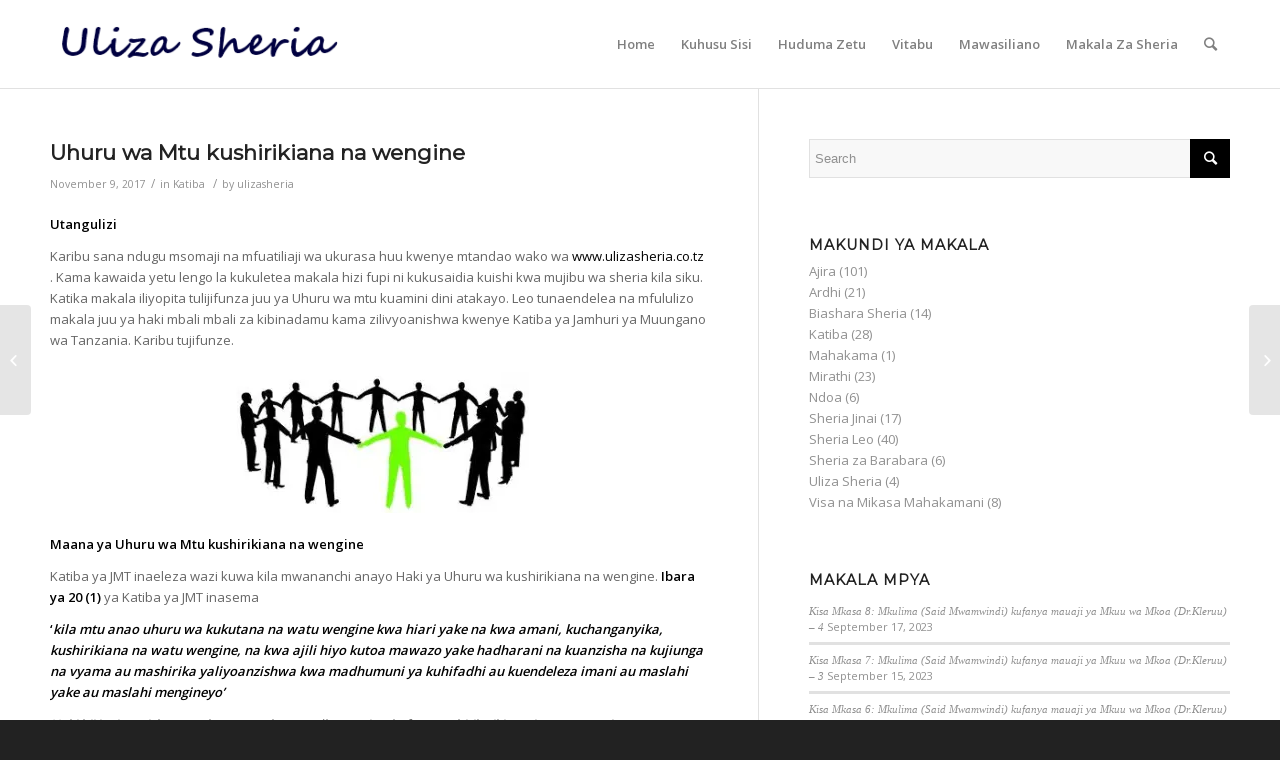

--- FILE ---
content_type: text/css
request_url: https://ulizasheria.co.tz/wp-content/plugins/azampay/assets/public/css/azampay-styles.css?ver=6.8.3
body_size: 2368
content:
.payment_method_azampaymomo img {
  max-height: 50px;
}

.payment_method_azampaymomo p:first-child {
  margin-bottom: 1em;
}

#wc-azampaymomo-form {
  background-color: transparent;
  display: flex;
  flex-direction: column;
  justify-content: center;
  border: none;
}

#wc-azampaymomo-form.wc-payment-form.block-field {
  padding-block: 0 !important;
  margin-block: 0 !important;
  border: 0px;
}

#wc-azampaymomo-form .payment-number-field {
  padding: 10px;
  border-radius: 10px;
  margin-top: 2em;
  background: #fff;
  border: 1px solid #c4c4c4;
  text-overflow: ellipsis;
}

#wc-azampaymomo-form .payment-number-field:focus {
  border: 1px solid #7f54b3;
}

#wc-azampaymomo-form .azampesa-label-container {
  display: flex;
  justify-content: center;
}

#wc-azampaymomo-form .azampesa-container {
  display: inline-flex;
  gap: 10px;
  margin-bottom: 10px;
  cursor: pointer;
}

#wc-azampaymomo-form .azampesa-right-block {
  display: flex;
  flex-direction: column;
  gap: 2px;
  color: #1e54b6;
  align-items: center;
  font-weight: bold;
}

#wc-azampaymomo-form .azampesa-container * {
  margin: 0 !important;
  padding: 0 !important;
}

#wc-azampaymomo-form .azampesa-container input {
  margin-top: 23px;
}

#wc-azampaymomo-form .azampesa-img.azampesa-img {
  width: 163px;
  max-height: 100%;
}

#wc-azampaymomo-form .azampesa-container input,
#wc-azampaymomo-form .radio-btn-container input {
  cursor: pointer;
  width: 17px;
}

#wc-azampaymomo-form .radio-btn-container::before,
#wc-azampaymomo-form .radio-btn-container::after {
	content: unset;
}

#wc-azampaymomo-form .radio-btn-container {
  display: flex;
  justify-content: space-around;
  flex-wrap: wrap;
  gap: 15px;
}

#wc-azampaymomo-form .radio-btn-container input {
  height: 100%;
  margin: 0 !important;
}

#wc-azampaymomo-form .radio-btn-container .other-partner-img.other-partner-img {
  width: 100px;
  border-radius: 40px;
  max-height: 100%;
  margin: 0 !important;
}

#wc-azampaymomo-form .radio-btn-container label {
  cursor: pointer;
  display: flex;
  align-items: center;
  gap: 3px;
}

.mt-0 {
  margin-top: 0 !important;
}

.wc-azampay-logo {
  margin-right: 2rem !important;
  flex: 1;
}

.wc-azampay-logo img {
  min-width: 60px;
  min-height: 40px;
}

--- FILE ---
content_type: text/javascript
request_url: https://ulizasheria.co.tz/wp-content/plugins/membership-for-woocommerce/common/js/membership-for-woocommerce-common.js?ver=2.9.0
body_size: 6574
content:
(function( $ ) {
	'use strict';

	/**
	 * All of the code for your common JavaScript source
	 * should reside in this file.
	 *
	 * Note: It has been assumed you will write jQuery code here, so the
	 * $ function reference has been prepared for usage within the scope
	 * of this function.
	 *
	 * This enables you to define handlers, for when the DOM is ready:
	 *
	 * $(function() {
	 *
	 * });
	 *
	 * When the window is loaded:
	 *
	 * $( window ).load(function() {
	 *
	 * });
	 *
	 * ...and/or other possibilities.
	 *
	 * Ideally, it is not considered best practise to attach more than a
	 * single DOM-ready or window-load handler for a particular page.
	 * Although scripts in the WordPress core, Plugins and Themes may be
	 * practising this, we should strive to set a better example in our own work.
	 */

})( jQuery );

jQuery(document).ready(function ($) {
	$(".wps_membership_buynow").on("click", function (e) {
		e.preventDefault();
		let plan_price = $('#wps_membership_plan_price').val();
		let plan_id = $('#wps_membership_plan_id').val();
		let plan_title = $('#wps_membership_title').val();

		$.ajax({
			url: mfw_common_param.ajaxurl,
			type: "POST",
			data: {
				action: "wps_membership_checkout",
				plan_price: plan_price,
				plan_id: plan_id,
				plan_title: plan_title,
			},

			success: function (response) {

				
			}
		});
	});

	// Cancel membership.
	$(document).on( 'click', '.memberhip-cancel-button', function(){
		var notice = "Are you sure to Cancel your membership account!";
		var membership_id = $(this).data('membership_id');
		if( confirm( notice ) == true ) {
			$.ajax({
				url: mfw_common_param.ajaxurl,
				type: "POST",
				data: {
					action: "wps_membership_cancel_membership_count",
					membership_id : membership_id,
					'security' : mfw_common_param.nonce,
				},
	
				success: function (response) {
	
					window.location.reload();
				}
			});
		} 
	} );

	// Unified event listener for all notification toggles.
	$(document).on('change', '.wps_msfw_stop_notifications', function() {

		wps_mfw_toggle_notification( $(this), $(this).attr('data-type') );
	});
	
	function wps_mfw_toggle_notification( $checkbox, type ) {

		let isChecked = $checkbox.is(':checked') ? $checkbox.val() : 'no';
		let data     = {
			action : 'stops_notification',
			nonce  : mfw_common_param.nonce,
			stop   : isChecked,
			type   : type, // 'whatsapp', 'sms', or 'email'
		};

		$.ajax({
			url     : mfw_common_param.ajaxurl,
			method  : 'POST',
			data    : data,
			success : function(response) {
				let $notice = $('.mfw_whatsapp_stop_notice');
				$notice
					.show()
					.css('color', response.result ? 'red' : 'green')
					.html(response.msg);

				setTimeout(() => {
					$notice.hide();
				}, 2000);
			}
		});
	}

	// popup to send sms to user.

	// Cache the popup overlay
	var popupOverlay   = $(".wps-mfw_ul-popup-overlay");
	var popup_Overlay2 = $(".wps-mfw_ul-popup-2overlay");

	// SMS button click
	$('.wps-mfw_u-list-wrap ul.wps-mfw_u-list li .wps-mfw_ul-cta .wps_msfw_sms').on('click', function(e) {

		$('.wps-mfw_uld-msg').html('');
		var dataId = $(this).attr('data-id');
		$('.wps-mfw_ul-send').attr('data-id', dataId);

		// Show the popup using jQuery
		popupOverlay.css("display", "flex"); // or "block"
	});

	// Handle Close button
	jQuery(".wps-mfw_ul-close").on("click", function () {
		popupOverlay.css("display", "none");
		popup_Overlay2.css("display", "none");
	});

	// send sms to community users.
	jQuery(document).on('click', '.wps-mfw_ul-send', function () {

		const $button     = jQuery(this);
		const userId      = $button.attr('data-id');
		const message     = jQuery('.wps-mfw_ul-description').val();
		const $loader     = jQuery('.wps_wpr_sms_community_loader');
		const $msgBox     = jQuery('.wps-mfw_uld-msg');
		
		if ( ! message ) {

			$msgBox.css('color', 'red').html(mfw_common_param.msg_error).show().focus();
			return false;
		}
		$button.prop('disabled', true);
		$loader.show();
		$msgBox.hide();
	
		jQuery.ajax({
			type : 'POST',
			url  : mfw_common_param.ajaxurl,
			data : {
				action  : 'send_sms_community_user',
				nonce   : mfw_common_param.nonce,
				user_id : userId,
				message : message,
			},
			success : function (response) {
				$button.prop('disabled', false);
				$loader.hide();
				$msgBox
					.css('color', response.result ? 'green' : 'red')
					.html(response.msg)
					.show();
				jQuery('.wps-mfw_ul-description').val('');
	
				setTimeout(() => {
					popupOverlay.hide();
					$msgBox.hide();
				}, 2000);
			},
			error: function () {
				$button.prop('disabled', false);
				$loader.hide();
				$msgBox.css('color', 'red').text(mfw_common_param.ajax_error).show();
			}
		});
	});

	// Open modal for sending mail.
	$('.wps-mfw_u-list-wrap ul.wps-mfw_u-list li .wps-mfw_ul-cta .wps_msfw_email').on('click', function(e) {

		jQuery('.wps_msfw_send_mail_to_comm_user').val(jQuery(this).attr('data-email'));// add email to input field.
		popup_Overlay2.css("display", "flex"); // or "block".
	});

	// Send mail to community users.
	jQuery(document).on('click', '.wps-mfw_ul-email-send', function(){

		const $button   = jQuery(this);
		const userEmail = jQuery('.wps_msfw_send_mail_to_comm_user').val();
		const message   = jQuery('#wps-mfw_ul-email-description').val();
		const $loader   = jQuery('.wps_wpr_sms_community_loader');
		const $msgBox   = jQuery('.wps-mfw_uld-msg');

		// validate email field.
		if ( ! userEmail ) {
			$msgBox.css('color', 'red').html(mfw_common_param.mail_error).show().focus();
			return false;
		}

		// validate mesage field.
		if ( ! message ) {

			$msgBox.css('color', 'red').html(mfw_common_param.msg_error).show().focus();
			return false;
		}

		$button.prop('disabled', true);
		$loader.show();
		$msgBox.hide();

		const data = {
			'action'     : 'send_mail_to_community_users',
			'nonce'      : mfw_common_param.nonce,
			'user_email' : userEmail,
			'messages'   : message,
		};

		jQuery.ajax({
			type: 'POST',
			url: mfw_common_param.ajaxurl,
			data: data,
			success: function (response) {
				$button.prop('disabled', false);
				$loader.hide();
				$msgBox
					.css('color', response.result ? 'green' : 'red')
					.html(response.msg)
					.show();
				jQuery('#wps-mfw_ul-email-description').val('');
				setTimeout(() => {
					popup_Overlay2.hide();
					$msgBox.hide();
				}, 2000);
			},
			error: function () {
				$button.prop('disabled', false);
				$loader.hide();
				$msgBox.css('color', 'red').text(mfw_common_param.ajax_error).show();
			}
		});
	});

});



--- FILE ---
content_type: text/javascript
request_url: https://ulizasheria.co.tz/wp-content/plugins/paid-member-subscriptions/includes/features/discount-codes/assets/js/frontend-discount-code.js?ver=2.17.1
body_size: 10706
content:
/*
 * JavaScript for front-end discount code display
 *
 */
jQuery(document).ready(function($) {

    // Cache the value of the last checked discount code
    var last_checked_discount_code;

    /*
     * Show / Hide discount code field if a free plan is selected
     *
     */
    toggle_discount_box( $('input[name=subscription_plans][type=radio]').length > 0 ? $('input[name=subscription_plans][type=radio]:checked') : $('input[name=subscription_plans][type=hidden]') )

    /**
     * Trigger automatically "Apply" discount button when the user already entered a discount code and selects another subscription plan, or checks the "Automatically renew subscription" checkbox.
     * This will update the discount message shown below the field.
     *
     */
    $(document).on('click', '.pms-subscription-plan input[type="radio"][name="subscription_plans"]', function(){

        // If subscription is not free and discount code field is not empty
        if (($(this).attr("data-price") > 0) && ($('#pms_subscription_plans_discount_code').length > 0)) {

            $('#pms-apply-discount').trigger('click')

        } else {

            $('#pms-subscription-plans-discount-messages-wrapper').hide()
            $('#pms-subscription-plans-discount-messages').hide()

        }

        toggle_discount_box( $(this) )

    })

    $(document).on('click', '.pms-subscription-plan-auto-renew input[type="checkbox"][name="pms_recurring"]', function () {

        // If discount code field is not empty
        if ( $('#pms_subscription_plans_discount_code').length > 0 ){

            $('#pms-apply-discount').trigger('click')

        } else {

            $('#pms-subscription-plans-discount-messages-wrapper').hide()
            $('#pms-subscription-plans-discount-messages').hide()

        }

        toggle_discount_box( $($pms_checked_subscription) )

    })
    
    /**
     * Toggle discount code box when the subscription plans field is shown from the
     * Profile Builder Conditional Logic functionality
     */
    $(document).on("wppbAddRequiredAttributeEvent", function (e) {
        if ($(e.target).is('#pms_subscription_plans_discount_code'))
            toggle_discount_box($('input[name=subscription_plans][type=radio]').length > 0 ? $('input[name=subscription_plans][type=radio]:checked') : $('input[name=subscription_plans][type=hidden]'))
    })

    /**
     * Handles discount code validation when the user clicks the "Apply" discount button
     *
     */
    $(document).on('click', '#pms-apply-discount', function(e){

        e.preventDefault();

        // If undefined, cache the parent form
        if( typeof $pms_form == 'undefined' )
            $pms_form = $(this).closest('form');

        var $subscription_plan = '';

        $('.pms-subscription-plan input[type="radio"]').each(function(){
            if($(this).is(':checked')){
                $subscription_plan = $(this);
            }
        });

        if( $subscription_plan == '' ) {
            $subscription_plan = $('input[type=hidden][name=subscription_plans]');
        }

        if( $('#pms_subscription_plans_discount_code').val() == '' ) {
            $('#pms-subscription-plans-discount-messages-wrapper').fadeOut( 350 );
            $('#pms-subscription-plans-discount-messages').fadeOut( 350 )

            $subscription_plan.data( 'discounted-price', false )
            jQuery(document).trigger( 'pms_discount_error' )

            return false;
        }

        // Cache the discount code
        last_checked_discount_code = $('#pms_subscription_plans_discount_code').val();

        pwyw_price = '';

        if ( $('input[name="subscription_price_'+$subscription_plan.val()+'"]').length != 0 )
            pwyw_price = $('input[name="subscription_price_'+$subscription_plan.val()+'"]').val();

        var data = {
            'action'                  : 'pms_discount_code',
            'code'                    : $.trim( $('#pms_subscription_plans_discount_code').val()),
            'subscription'            : $subscription_plan.val(),
            'recurring'               : $('input[name="pms_recurring"]:checked').val(),
            'pwyw_price'              : pwyw_price,
            'pmstkn_original'         : $pms_form.find('input[name="pmstkn"]').val(),
            'pms_current_subscription': $pms_form.find('input[name="pms_current_subscription"]').val(),
            'form_action'             : $pms_form.find('input[name="form_action"]').val(),
        };

        var currency  = new URLSearchParams(window.location.search).get('pms_mc_currency');

        if ( currency )
            data['pms_mc_currency'] = currency;

        if( data.pmstkn_original === undefined && jQuery( '.wppb-register-user' ).length > 0 )
            data.pmstkn_original = 'pb_form'

        // Make sure it's not an empty discount
        if ( data['code'] !== '' ) {

            $('#pms-subscription-plans-discount-messages').hide()
            $('#pms-subscription-plans-discount-messages-wrapper').show()
            $('#pms-subscription-plans-discount-messages-loading').fadeIn(350)

            // We can also pass the url value separately from ajaxurl for front end AJAX implementations
            jQuery.post(pms_discount_object.ajax_url, data, function (response) {

                if (response.success != undefined) {

                    // Add success message
                    $('#pms-subscription-plans-discount-messages').removeClass('pms-discount-error')
                    $('#pms-subscription-plans-discount-messages').addClass('pms-discount-success')

                    $('#pms-subscription-plans-discount-messages-loading').fadeOut(350, function () {
                        $('#pms-subscription-plans-discount-messages').html(response.success.message).fadeIn(350)
                    })

                    // Hide payment fields
                    if (response.is_full_discount)
                        $.pms_hide_payment_fields( $pms_form )
                    else
                        $.pms_show_payment_fields( $pms_form )

                    $subscription_plan.data( 'price-original', $subscription_plan.data('price') )
                    $subscription_plan.data( 'price', response.discounted_price )
                    $subscription_plan.data( 'discounted-price', true )
                    $subscription_plan.data( 'discounted-price-value', response.original_discounted_price )

                    if( response.is_full_discount == true ){
                        
                        if( response.recurring_payments == 1 ){
                            $( 'input[name="pms_recurring"]', $pms_auto_renew_field ).prop( 'checked', true )
                            $pms_auto_renew_field.hide()
                        }

                        $subscription_plan.data( 'is-full-discount', true )

                    } else
                        $subscription_plan.data( 'is-full-discount', false )

                    $subscription_plan.data( 'discount-recurring-payments', response.recurring_payments )

                    jQuery(document).trigger( 'pms_discount_success' )

                }

                if (response.error != undefined) {

                    // Add error message
                    $('#pms-subscription-plans-discount-messages').removeClass('pms-discount-success')
                    $('#pms-subscription-plans-discount-messages').addClass('pms-discount-error')

                    $('#pms-subscription-plans-discount-messages-loading').fadeOut(350, function () {
                        $('#pms-subscription-plans-discount-messages').html(response.error.message).fadeIn(350)
                    })

                    // Show payment fields
                    $.pms_show_payment_fields( $pms_form )

                    $subscription_plan.data( 'price', $subscription_plan.data('price-original') )
                    $subscription_plan.data( 'discounted-price', false )
                    $subscription_plan.data( 'discounted-price-value', 0 )

                    jQuery(document).trigger( 'pms_discount_error' )

                }

            });
        } else {

            $subscription_plan.data( 'price', $subscription_plan.data('price-original') )
            $subscription_plan.data( 'discounted-price', false )

            jQuery(document).trigger( 'pms_discount_error' )

        }

    })

    /**
     * If there is a discount code value already set on document ready
     * apply it
     *
     */
    if( $('input[name=discount_code]').val() != '' )
        $('#pms-apply-discount').trigger('click')

    /**
     * When losing focus of the discount code field, directly apply the discount
     *
     */
    $('input[name=discount_code]').on( 'blur', function() {

        if( last_checked_discount_code != $('input[name=discount_code]').val() )
            $('#pms-apply-discount').trigger('click');

        if ( $('input[name=discount_code]').val() == '' )
            $.pms_show_payment_fields( $pms_form );
    })

    /*
     * Show / Hide discount code field if a free plan is selected
     *
     */
    function toggle_discount_box( $element ) {

        if( !$element )
            return

        var selector = '#pms-subscription-plans-discount';
        
        if( !subscription_has_discount( $element.val() ) )
            $(selector).hide()
        else {
            if ( $element.attr('data-price') == '0' ) {

                if ( $.isFunction( $.pms_plan_is_prorated ) && $.pms_plan_is_prorated( $element ) ) {

                    if ( $('input[name="pms_recurring"]', $('.pms-subscription-plan-auto-renew') ).prop('checked') || $element.data('recurring') == 2 ){
                        $(selector).show()
                        return
                    }

                }

                if ( $.isFunction( $.pms_plan_has_signup_fee ) && $.pms_plan_has_signup_fee( $element ) )
                    $(selector).show()

                $(selector).hide()

            } else {
                $(selector).show()
            }
        }

    }

    function subscription_has_discount( subscription_id ){

        // show the box if we don't have data available (old default)
        if( typeof pms_discount_object == 'undefined' || typeof pms_discount_object.discounted_subscriptions == 'undefined' )
            return true

        let return_value  = false
        let subscriptions = JSON.parse( pms_discount_object.discounted_subscriptions )

        for ( var subscription in subscriptions ){
            if( subscription_id == subscriptions[subscription] )
                return_value = true
        }

        return return_value

    }

});
